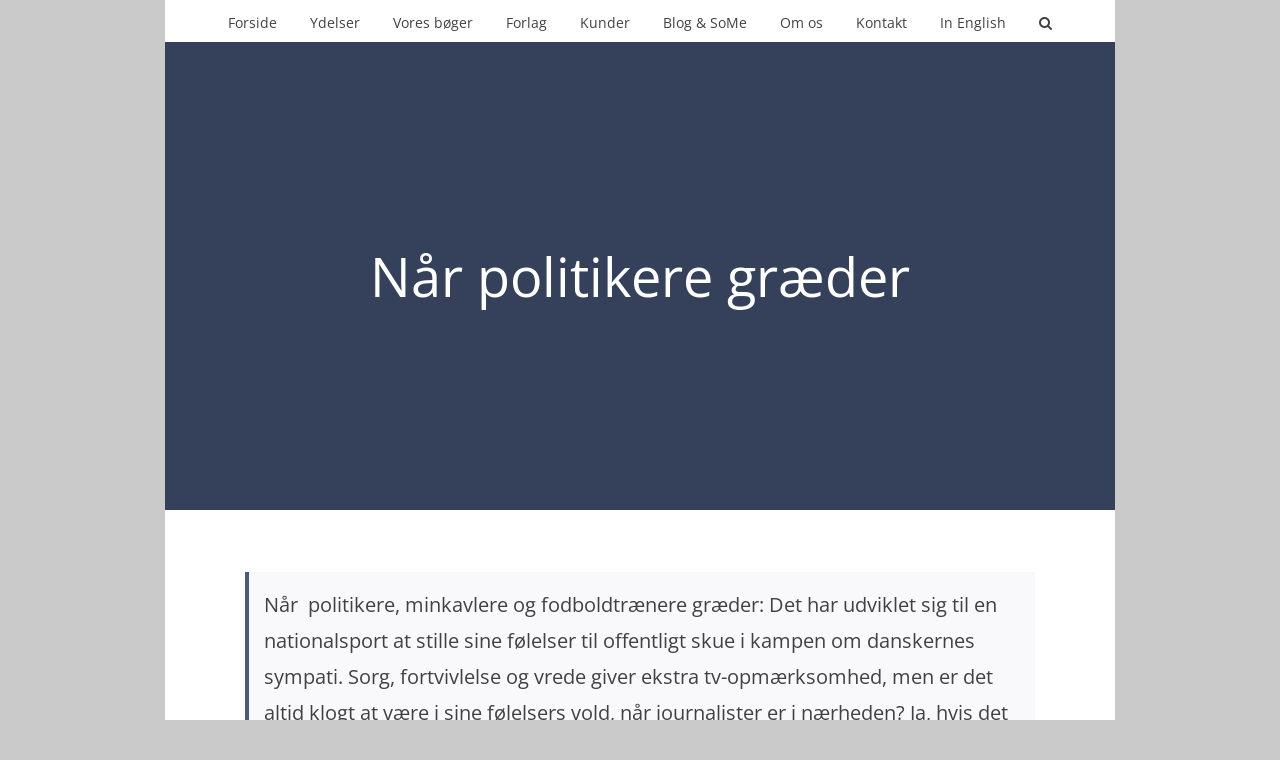

--- FILE ---
content_type: text/html; charset=UTF-8
request_url: https://hegelundmose.dk/naar-politikere-graeder/
body_size: 21428
content:
<!DOCTYPE html>
<html class="avada-html-layout-boxed avada-html-header-position-top" lang="da-DK" prefix="og: http://ogp.me/ns# fb: http://ogp.me/ns/fb#">
<head>
	<meta http-equiv="X-UA-Compatible" content="IE=edge" />
	<meta http-equiv="Content-Type" content="text/html; charset=utf-8"/>
	<meta name="viewport" content="width=device-width, initial-scale=1" />
	<meta name='robots' content='index, follow, max-image-preview:large, max-snippet:-1, max-video-preview:-1' />

	<!-- This site is optimized with the Yoast SEO plugin v26.8 - https://yoast.com/product/yoast-seo-wordpress/ -->
	<title>Når politikere græder - Hegelund &amp; Mose</title>
	<meta name="description" content="Sorg giver tv-adgang, men er det klogt? Ja, hvis man udviser empati for andre. Mette Frederiksen er del af international pandemi-trend" />
	<link rel="canonical" href="https://hegelundmose.dk/naar-politikere-graeder/" />
	<meta property="og:locale" content="da_DK" />
	<meta property="og:type" content="article" />
	<meta property="og:title" content="Når politikere græder - Hegelund &amp; Mose" />
	<meta property="og:description" content="Sorg giver tv-adgang, men er det klogt? Ja, hvis man udviser empati for andre. Mette Frederiksen er del af international pandemi-trend" />
	<meta property="og:url" content="https://hegelundmose.dk/naar-politikere-graeder/" />
	<meta property="og:site_name" content="Hegelund &amp; Mose" />
	<meta property="article:publisher" content="http://hegelund-mose-672665756094606" />
	<meta property="article:published_time" content="2020-11-30T13:41:28+00:00" />
	<meta property="article:modified_time" content="2021-01-11T08:11:18+00:00" />
	<meta name="author" content="Peter Mose" />
	<meta name="twitter:card" content="summary_large_image" />
	<meta name="twitter:creator" content="@sushegelund" />
	<meta name="twitter:site" content="@sushegelund" />
	<meta name="twitter:label1" content="Skrevet af" />
	<meta name="twitter:data1" content="Peter Mose" />
	<meta name="twitter:label2" content="Estimeret læsetid" />
	<meta name="twitter:data2" content="10 minutter" />
	<script type="application/ld+json" class="yoast-schema-graph">{"@context":"https://schema.org","@graph":[{"@type":"Article","@id":"https://hegelundmose.dk/naar-politikere-graeder/#article","isPartOf":{"@id":"https://hegelundmose.dk/naar-politikere-graeder/"},"author":{"name":"Peter Mose","@id":"https://hegelundmose.dk/#/schema/person/36dbd7e2a5390ad6563d597e19aacecd"},"headline":"Når politikere græder","datePublished":"2020-11-30T13:41:28+00:00","dateModified":"2021-01-11T08:11:18+00:00","mainEntityOfPage":{"@id":"https://hegelundmose.dk/naar-politikere-graeder/"},"wordCount":2003,"commentCount":0,"articleSection":["Bloggen"],"inLanguage":"da-DK","potentialAction":[{"@type":"CommentAction","name":"Comment","target":["https://hegelundmose.dk/naar-politikere-graeder/#respond"]}]},{"@type":"WebPage","@id":"https://hegelundmose.dk/naar-politikere-graeder/","url":"https://hegelundmose.dk/naar-politikere-graeder/","name":"Når politikere græder - Hegelund &amp; Mose","isPartOf":{"@id":"https://hegelundmose.dk/#website"},"datePublished":"2020-11-30T13:41:28+00:00","dateModified":"2021-01-11T08:11:18+00:00","author":{"@id":"https://hegelundmose.dk/#/schema/person/36dbd7e2a5390ad6563d597e19aacecd"},"description":"Sorg giver tv-adgang, men er det klogt? Ja, hvis man udviser empati for andre. Mette Frederiksen er del af international pandemi-trend","breadcrumb":{"@id":"https://hegelundmose.dk/naar-politikere-graeder/#breadcrumb"},"inLanguage":"da-DK","potentialAction":[{"@type":"ReadAction","target":["https://hegelundmose.dk/naar-politikere-graeder/"]}]},{"@type":"BreadcrumbList","@id":"https://hegelundmose.dk/naar-politikere-graeder/#breadcrumb","itemListElement":[{"@type":"ListItem","position":1,"name":"Hjem","item":"https://hegelundmose.dk/"},{"@type":"ListItem","position":2,"name":"Når politikere græder"}]},{"@type":"WebSite","@id":"https://hegelundmose.dk/#website","url":"https://hegelundmose.dk/","name":"Hegelund &amp; Mose","description":"Strategisk kommunikation","potentialAction":[{"@type":"SearchAction","target":{"@type":"EntryPoint","urlTemplate":"https://hegelundmose.dk/?s={search_term_string}"},"query-input":{"@type":"PropertyValueSpecification","valueRequired":true,"valueName":"search_term_string"}}],"inLanguage":"da-DK"},{"@type":"Person","@id":"https://hegelundmose.dk/#/schema/person/36dbd7e2a5390ad6563d597e19aacecd","name":"Peter Mose","sameAs":["https://hegelundmose.dk/","https://www.linkedin.com/in/petermose/"],"url":"https://hegelundmose.dk/author/hegelundmose/"}]}</script>
	<!-- / Yoast SEO plugin. -->


<link rel="alternate" type="application/rss+xml" title="Hegelund &amp; Mose &raquo; Feed" href="https://hegelundmose.dk/feed/" />
<link rel="alternate" type="application/rss+xml" title="Hegelund &amp; Mose &raquo;-kommentar-feed" href="https://hegelundmose.dk/comments/feed/" />
		
		
		
				<link rel="alternate" type="application/rss+xml" title="Hegelund &amp; Mose &raquo; Når politikere græder-kommentar-feed" href="https://hegelundmose.dk/naar-politikere-graeder/feed/" />
<link rel="alternate" title="oEmbed (JSON)" type="application/json+oembed" href="https://hegelundmose.dk/wp-json/oembed/1.0/embed?url=https%3A%2F%2Fhegelundmose.dk%2Fnaar-politikere-graeder%2F" />
<link rel="alternate" title="oEmbed (XML)" type="text/xml+oembed" href="https://hegelundmose.dk/wp-json/oembed/1.0/embed?url=https%3A%2F%2Fhegelundmose.dk%2Fnaar-politikere-graeder%2F&#038;format=xml" />
					<meta name="description" content="Når  politikere, minkavlere og fodboldtrænere græder: Det har udviklet sig til en nationalsport at stille sine følelser til offentligt skue i kampen om danskernes sympati. Sorg, fortvivlelse og vrede giver ekstra tv-opmærksomhed, men er det altid klogt at være i sine følelsers vold, når journalister er i nærheden? Ja, hvis det er udtryk for empati"/>
				
		<meta property="og:locale" content="da_DK"/>
		<meta property="og:type" content="article"/>
		<meta property="og:site_name" content="Hegelund &amp; Mose"/>
		<meta property="og:title" content="Når politikere græder - Hegelund &amp; Mose"/>
				<meta property="og:description" content="Når  politikere, minkavlere og fodboldtrænere græder: Det har udviklet sig til en nationalsport at stille sine følelser til offentligt skue i kampen om danskernes sympati. Sorg, fortvivlelse og vrede giver ekstra tv-opmærksomhed, men er det altid klogt at være i sine følelsers vold, når journalister er i nærheden? Ja, hvis det er udtryk for empati"/>
				<meta property="og:url" content="https://hegelundmose.dk/naar-politikere-graeder/"/>
										<meta property="article:published_time" content="2020-11-30T13:41:28+01:00"/>
							<meta property="article:modified_time" content="2021-01-11T08:11:18+01:00"/>
								<meta name="author" content="Peter Mose"/>
								<style id='wp-img-auto-sizes-contain-inline-css' type='text/css'>
img:is([sizes=auto i],[sizes^="auto," i]){contain-intrinsic-size:3000px 1500px}
/*# sourceURL=wp-img-auto-sizes-contain-inline-css */
</style>
<style id='wp-emoji-styles-inline-css' type='text/css'>

	img.wp-smiley, img.emoji {
		display: inline !important;
		border: none !important;
		box-shadow: none !important;
		height: 1em !important;
		width: 1em !important;
		margin: 0 0.07em !important;
		vertical-align: -0.1em !important;
		background: none !important;
		padding: 0 !important;
	}
/*# sourceURL=wp-emoji-styles-inline-css */
</style>
<style id='wp-block-library-inline-css' type='text/css'>
:root{--wp-block-synced-color:#7a00df;--wp-block-synced-color--rgb:122,0,223;--wp-bound-block-color:var(--wp-block-synced-color);--wp-editor-canvas-background:#ddd;--wp-admin-theme-color:#007cba;--wp-admin-theme-color--rgb:0,124,186;--wp-admin-theme-color-darker-10:#006ba1;--wp-admin-theme-color-darker-10--rgb:0,107,160.5;--wp-admin-theme-color-darker-20:#005a87;--wp-admin-theme-color-darker-20--rgb:0,90,135;--wp-admin-border-width-focus:2px}@media (min-resolution:192dpi){:root{--wp-admin-border-width-focus:1.5px}}.wp-element-button{cursor:pointer}:root .has-very-light-gray-background-color{background-color:#eee}:root .has-very-dark-gray-background-color{background-color:#313131}:root .has-very-light-gray-color{color:#eee}:root .has-very-dark-gray-color{color:#313131}:root .has-vivid-green-cyan-to-vivid-cyan-blue-gradient-background{background:linear-gradient(135deg,#00d084,#0693e3)}:root .has-purple-crush-gradient-background{background:linear-gradient(135deg,#34e2e4,#4721fb 50%,#ab1dfe)}:root .has-hazy-dawn-gradient-background{background:linear-gradient(135deg,#faaca8,#dad0ec)}:root .has-subdued-olive-gradient-background{background:linear-gradient(135deg,#fafae1,#67a671)}:root .has-atomic-cream-gradient-background{background:linear-gradient(135deg,#fdd79a,#004a59)}:root .has-nightshade-gradient-background{background:linear-gradient(135deg,#330968,#31cdcf)}:root .has-midnight-gradient-background{background:linear-gradient(135deg,#020381,#2874fc)}:root{--wp--preset--font-size--normal:16px;--wp--preset--font-size--huge:42px}.has-regular-font-size{font-size:1em}.has-larger-font-size{font-size:2.625em}.has-normal-font-size{font-size:var(--wp--preset--font-size--normal)}.has-huge-font-size{font-size:var(--wp--preset--font-size--huge)}.has-text-align-center{text-align:center}.has-text-align-left{text-align:left}.has-text-align-right{text-align:right}.has-fit-text{white-space:nowrap!important}#end-resizable-editor-section{display:none}.aligncenter{clear:both}.items-justified-left{justify-content:flex-start}.items-justified-center{justify-content:center}.items-justified-right{justify-content:flex-end}.items-justified-space-between{justify-content:space-between}.screen-reader-text{border:0;clip-path:inset(50%);height:1px;margin:-1px;overflow:hidden;padding:0;position:absolute;width:1px;word-wrap:normal!important}.screen-reader-text:focus{background-color:#ddd;clip-path:none;color:#444;display:block;font-size:1em;height:auto;left:5px;line-height:normal;padding:15px 23px 14px;text-decoration:none;top:5px;width:auto;z-index:100000}html :where(.has-border-color){border-style:solid}html :where([style*=border-top-color]){border-top-style:solid}html :where([style*=border-right-color]){border-right-style:solid}html :where([style*=border-bottom-color]){border-bottom-style:solid}html :where([style*=border-left-color]){border-left-style:solid}html :where([style*=border-width]){border-style:solid}html :where([style*=border-top-width]){border-top-style:solid}html :where([style*=border-right-width]){border-right-style:solid}html :where([style*=border-bottom-width]){border-bottom-style:solid}html :where([style*=border-left-width]){border-left-style:solid}html :where(img[class*=wp-image-]){height:auto;max-width:100%}:where(figure){margin:0 0 1em}html :where(.is-position-sticky){--wp-admin--admin-bar--position-offset:var(--wp-admin--admin-bar--height,0px)}@media screen and (max-width:600px){html :where(.is-position-sticky){--wp-admin--admin-bar--position-offset:0px}}

/*# sourceURL=wp-block-library-inline-css */
</style><style id='global-styles-inline-css' type='text/css'>
:root{--wp--preset--aspect-ratio--square: 1;--wp--preset--aspect-ratio--4-3: 4/3;--wp--preset--aspect-ratio--3-4: 3/4;--wp--preset--aspect-ratio--3-2: 3/2;--wp--preset--aspect-ratio--2-3: 2/3;--wp--preset--aspect-ratio--16-9: 16/9;--wp--preset--aspect-ratio--9-16: 9/16;--wp--preset--color--black: #000000;--wp--preset--color--cyan-bluish-gray: #abb8c3;--wp--preset--color--white: #ffffff;--wp--preset--color--pale-pink: #f78da7;--wp--preset--color--vivid-red: #cf2e2e;--wp--preset--color--luminous-vivid-orange: #ff6900;--wp--preset--color--luminous-vivid-amber: #fcb900;--wp--preset--color--light-green-cyan: #7bdcb5;--wp--preset--color--vivid-green-cyan: #00d084;--wp--preset--color--pale-cyan-blue: #8ed1fc;--wp--preset--color--vivid-cyan-blue: #0693e3;--wp--preset--color--vivid-purple: #9b51e0;--wp--preset--color--awb-color-1: rgba(255,255,255,1);--wp--preset--color--awb-color-2: rgba(249,249,251,1);--wp--preset--color--awb-color-3: rgba(226,226,226,1);--wp--preset--color--awb-color-4: rgba(202,173,167,1);--wp--preset--color--awb-color-5: rgba(76,92,118,1);--wp--preset--color--awb-color-6: rgba(65,65,65,1);--wp--preset--color--awb-color-7: rgba(53,65,91,1);--wp--preset--color--awb-color-8: rgba(33,41,52,1);--wp--preset--color--awb-color-custom-10: rgba(101,188,123,1);--wp--preset--color--awb-color-custom-11: rgba(74,78,87,1);--wp--preset--color--awb-color-custom-12: rgba(242,243,245,1);--wp--preset--color--awb-color-custom-13: rgba(29,36,45,1);--wp--preset--color--awb-color-custom-14: rgba(255,255,255,0.8);--wp--preset--color--awb-color-custom-15: rgba(38,48,62,1);--wp--preset--gradient--vivid-cyan-blue-to-vivid-purple: linear-gradient(135deg,rgb(6,147,227) 0%,rgb(155,81,224) 100%);--wp--preset--gradient--light-green-cyan-to-vivid-green-cyan: linear-gradient(135deg,rgb(122,220,180) 0%,rgb(0,208,130) 100%);--wp--preset--gradient--luminous-vivid-amber-to-luminous-vivid-orange: linear-gradient(135deg,rgb(252,185,0) 0%,rgb(255,105,0) 100%);--wp--preset--gradient--luminous-vivid-orange-to-vivid-red: linear-gradient(135deg,rgb(255,105,0) 0%,rgb(207,46,46) 100%);--wp--preset--gradient--very-light-gray-to-cyan-bluish-gray: linear-gradient(135deg,rgb(238,238,238) 0%,rgb(169,184,195) 100%);--wp--preset--gradient--cool-to-warm-spectrum: linear-gradient(135deg,rgb(74,234,220) 0%,rgb(151,120,209) 20%,rgb(207,42,186) 40%,rgb(238,44,130) 60%,rgb(251,105,98) 80%,rgb(254,248,76) 100%);--wp--preset--gradient--blush-light-purple: linear-gradient(135deg,rgb(255,206,236) 0%,rgb(152,150,240) 100%);--wp--preset--gradient--blush-bordeaux: linear-gradient(135deg,rgb(254,205,165) 0%,rgb(254,45,45) 50%,rgb(107,0,62) 100%);--wp--preset--gradient--luminous-dusk: linear-gradient(135deg,rgb(255,203,112) 0%,rgb(199,81,192) 50%,rgb(65,88,208) 100%);--wp--preset--gradient--pale-ocean: linear-gradient(135deg,rgb(255,245,203) 0%,rgb(182,227,212) 50%,rgb(51,167,181) 100%);--wp--preset--gradient--electric-grass: linear-gradient(135deg,rgb(202,248,128) 0%,rgb(113,206,126) 100%);--wp--preset--gradient--midnight: linear-gradient(135deg,rgb(2,3,129) 0%,rgb(40,116,252) 100%);--wp--preset--font-size--small: 12px;--wp--preset--font-size--medium: 20px;--wp--preset--font-size--large: 24px;--wp--preset--font-size--x-large: 42px;--wp--preset--font-size--normal: 16px;--wp--preset--font-size--xlarge: 32px;--wp--preset--font-size--huge: 48px;--wp--preset--spacing--20: 0.44rem;--wp--preset--spacing--30: 0.67rem;--wp--preset--spacing--40: 1rem;--wp--preset--spacing--50: 1.5rem;--wp--preset--spacing--60: 2.25rem;--wp--preset--spacing--70: 3.38rem;--wp--preset--spacing--80: 5.06rem;--wp--preset--shadow--natural: 6px 6px 9px rgba(0, 0, 0, 0.2);--wp--preset--shadow--deep: 12px 12px 50px rgba(0, 0, 0, 0.4);--wp--preset--shadow--sharp: 6px 6px 0px rgba(0, 0, 0, 0.2);--wp--preset--shadow--outlined: 6px 6px 0px -3px rgb(255, 255, 255), 6px 6px rgb(0, 0, 0);--wp--preset--shadow--crisp: 6px 6px 0px rgb(0, 0, 0);}:where(.is-layout-flex){gap: 0.5em;}:where(.is-layout-grid){gap: 0.5em;}body .is-layout-flex{display: flex;}.is-layout-flex{flex-wrap: wrap;align-items: center;}.is-layout-flex > :is(*, div){margin: 0;}body .is-layout-grid{display: grid;}.is-layout-grid > :is(*, div){margin: 0;}:where(.wp-block-columns.is-layout-flex){gap: 2em;}:where(.wp-block-columns.is-layout-grid){gap: 2em;}:where(.wp-block-post-template.is-layout-flex){gap: 1.25em;}:where(.wp-block-post-template.is-layout-grid){gap: 1.25em;}.has-black-color{color: var(--wp--preset--color--black) !important;}.has-cyan-bluish-gray-color{color: var(--wp--preset--color--cyan-bluish-gray) !important;}.has-white-color{color: var(--wp--preset--color--white) !important;}.has-pale-pink-color{color: var(--wp--preset--color--pale-pink) !important;}.has-vivid-red-color{color: var(--wp--preset--color--vivid-red) !important;}.has-luminous-vivid-orange-color{color: var(--wp--preset--color--luminous-vivid-orange) !important;}.has-luminous-vivid-amber-color{color: var(--wp--preset--color--luminous-vivid-amber) !important;}.has-light-green-cyan-color{color: var(--wp--preset--color--light-green-cyan) !important;}.has-vivid-green-cyan-color{color: var(--wp--preset--color--vivid-green-cyan) !important;}.has-pale-cyan-blue-color{color: var(--wp--preset--color--pale-cyan-blue) !important;}.has-vivid-cyan-blue-color{color: var(--wp--preset--color--vivid-cyan-blue) !important;}.has-vivid-purple-color{color: var(--wp--preset--color--vivid-purple) !important;}.has-black-background-color{background-color: var(--wp--preset--color--black) !important;}.has-cyan-bluish-gray-background-color{background-color: var(--wp--preset--color--cyan-bluish-gray) !important;}.has-white-background-color{background-color: var(--wp--preset--color--white) !important;}.has-pale-pink-background-color{background-color: var(--wp--preset--color--pale-pink) !important;}.has-vivid-red-background-color{background-color: var(--wp--preset--color--vivid-red) !important;}.has-luminous-vivid-orange-background-color{background-color: var(--wp--preset--color--luminous-vivid-orange) !important;}.has-luminous-vivid-amber-background-color{background-color: var(--wp--preset--color--luminous-vivid-amber) !important;}.has-light-green-cyan-background-color{background-color: var(--wp--preset--color--light-green-cyan) !important;}.has-vivid-green-cyan-background-color{background-color: var(--wp--preset--color--vivid-green-cyan) !important;}.has-pale-cyan-blue-background-color{background-color: var(--wp--preset--color--pale-cyan-blue) !important;}.has-vivid-cyan-blue-background-color{background-color: var(--wp--preset--color--vivid-cyan-blue) !important;}.has-vivid-purple-background-color{background-color: var(--wp--preset--color--vivid-purple) !important;}.has-black-border-color{border-color: var(--wp--preset--color--black) !important;}.has-cyan-bluish-gray-border-color{border-color: var(--wp--preset--color--cyan-bluish-gray) !important;}.has-white-border-color{border-color: var(--wp--preset--color--white) !important;}.has-pale-pink-border-color{border-color: var(--wp--preset--color--pale-pink) !important;}.has-vivid-red-border-color{border-color: var(--wp--preset--color--vivid-red) !important;}.has-luminous-vivid-orange-border-color{border-color: var(--wp--preset--color--luminous-vivid-orange) !important;}.has-luminous-vivid-amber-border-color{border-color: var(--wp--preset--color--luminous-vivid-amber) !important;}.has-light-green-cyan-border-color{border-color: var(--wp--preset--color--light-green-cyan) !important;}.has-vivid-green-cyan-border-color{border-color: var(--wp--preset--color--vivid-green-cyan) !important;}.has-pale-cyan-blue-border-color{border-color: var(--wp--preset--color--pale-cyan-blue) !important;}.has-vivid-cyan-blue-border-color{border-color: var(--wp--preset--color--vivid-cyan-blue) !important;}.has-vivid-purple-border-color{border-color: var(--wp--preset--color--vivid-purple) !important;}.has-vivid-cyan-blue-to-vivid-purple-gradient-background{background: var(--wp--preset--gradient--vivid-cyan-blue-to-vivid-purple) !important;}.has-light-green-cyan-to-vivid-green-cyan-gradient-background{background: var(--wp--preset--gradient--light-green-cyan-to-vivid-green-cyan) !important;}.has-luminous-vivid-amber-to-luminous-vivid-orange-gradient-background{background: var(--wp--preset--gradient--luminous-vivid-amber-to-luminous-vivid-orange) !important;}.has-luminous-vivid-orange-to-vivid-red-gradient-background{background: var(--wp--preset--gradient--luminous-vivid-orange-to-vivid-red) !important;}.has-very-light-gray-to-cyan-bluish-gray-gradient-background{background: var(--wp--preset--gradient--very-light-gray-to-cyan-bluish-gray) !important;}.has-cool-to-warm-spectrum-gradient-background{background: var(--wp--preset--gradient--cool-to-warm-spectrum) !important;}.has-blush-light-purple-gradient-background{background: var(--wp--preset--gradient--blush-light-purple) !important;}.has-blush-bordeaux-gradient-background{background: var(--wp--preset--gradient--blush-bordeaux) !important;}.has-luminous-dusk-gradient-background{background: var(--wp--preset--gradient--luminous-dusk) !important;}.has-pale-ocean-gradient-background{background: var(--wp--preset--gradient--pale-ocean) !important;}.has-electric-grass-gradient-background{background: var(--wp--preset--gradient--electric-grass) !important;}.has-midnight-gradient-background{background: var(--wp--preset--gradient--midnight) !important;}.has-small-font-size{font-size: var(--wp--preset--font-size--small) !important;}.has-medium-font-size{font-size: var(--wp--preset--font-size--medium) !important;}.has-large-font-size{font-size: var(--wp--preset--font-size--large) !important;}.has-x-large-font-size{font-size: var(--wp--preset--font-size--x-large) !important;}
/*# sourceURL=global-styles-inline-css */
</style>

<style id='classic-theme-styles-inline-css' type='text/css'>
/*! This file is auto-generated */
.wp-block-button__link{color:#fff;background-color:#32373c;border-radius:9999px;box-shadow:none;text-decoration:none;padding:calc(.667em + 2px) calc(1.333em + 2px);font-size:1.125em}.wp-block-file__button{background:#32373c;color:#fff;text-decoration:none}
/*# sourceURL=/wp-includes/css/classic-themes.min.css */
</style>
<link rel='stylesheet' id='fusion-dynamic-css-css' href='https://hegelundmose.dk/wp-content/uploads/fusion-styles/cdf3efff518fcb2d108f6eb2139cd488.min.css?ver=3.14.2' type='text/css' media='all' />
<script type="text/javascript" src="https://hegelundmose.dk/wp-includes/js/jquery/jquery.min.js?ver=3.7.1" id="jquery-core-js"></script>
<script type="text/javascript" src="https://hegelundmose.dk/wp-includes/js/jquery/jquery-migrate.min.js?ver=3.4.1" id="jquery-migrate-js"></script>
<link rel="https://api.w.org/" href="https://hegelundmose.dk/wp-json/" /><link rel="alternate" title="JSON" type="application/json" href="https://hegelundmose.dk/wp-json/wp/v2/posts/12112" /><link rel="EditURI" type="application/rsd+xml" title="RSD" href="https://hegelundmose.dk/xmlrpc.php?rsd" />
<meta name="generator" content="WordPress 6.9" />
<link rel='shortlink' href='https://hegelundmose.dk/?p=12112' />
<!-- Stream WordPress user activity plugin v4.1.1 -->
<style type="text/css" id="css-fb-visibility">@media screen and (max-width: 640px){.fusion-no-small-visibility{display:none !important;}body .sm-text-align-center{text-align:center !important;}body .sm-text-align-left{text-align:left !important;}body .sm-text-align-right{text-align:right !important;}body .sm-text-align-justify{text-align:justify !important;}body .sm-flex-align-center{justify-content:center !important;}body .sm-flex-align-flex-start{justify-content:flex-start !important;}body .sm-flex-align-flex-end{justify-content:flex-end !important;}body .sm-mx-auto{margin-left:auto !important;margin-right:auto !important;}body .sm-ml-auto{margin-left:auto !important;}body .sm-mr-auto{margin-right:auto !important;}body .fusion-absolute-position-small{position:absolute;width:100%;}.awb-sticky.awb-sticky-small{ position: sticky; top: var(--awb-sticky-offset,0); }}@media screen and (min-width: 641px) and (max-width: 1024px){.fusion-no-medium-visibility{display:none !important;}body .md-text-align-center{text-align:center !important;}body .md-text-align-left{text-align:left !important;}body .md-text-align-right{text-align:right !important;}body .md-text-align-justify{text-align:justify !important;}body .md-flex-align-center{justify-content:center !important;}body .md-flex-align-flex-start{justify-content:flex-start !important;}body .md-flex-align-flex-end{justify-content:flex-end !important;}body .md-mx-auto{margin-left:auto !important;margin-right:auto !important;}body .md-ml-auto{margin-left:auto !important;}body .md-mr-auto{margin-right:auto !important;}body .fusion-absolute-position-medium{position:absolute;width:100%;}.awb-sticky.awb-sticky-medium{ position: sticky; top: var(--awb-sticky-offset,0); }}@media screen and (min-width: 1025px){.fusion-no-large-visibility{display:none !important;}body .lg-text-align-center{text-align:center !important;}body .lg-text-align-left{text-align:left !important;}body .lg-text-align-right{text-align:right !important;}body .lg-text-align-justify{text-align:justify !important;}body .lg-flex-align-center{justify-content:center !important;}body .lg-flex-align-flex-start{justify-content:flex-start !important;}body .lg-flex-align-flex-end{justify-content:flex-end !important;}body .lg-mx-auto{margin-left:auto !important;margin-right:auto !important;}body .lg-ml-auto{margin-left:auto !important;}body .lg-mr-auto{margin-right:auto !important;}body .fusion-absolute-position-large{position:absolute;width:100%;}.awb-sticky.awb-sticky-large{ position: sticky; top: var(--awb-sticky-offset,0); }}</style>		<script type="text/javascript">
			var doc = document.documentElement;
			doc.setAttribute( 'data-useragent', navigator.userAgent );
		</script>
		
	<!--  GØR DET MULIGT AT DELE FB FEED - START -->
<div id="fb-root"></div>
<script async defer crossorigin="anonymous" src="https://connect.facebook.net/da_DK/sdk.js#xfbml=1&version=v8.0&appId=1158192820952834&autoLogAppEvents=1" nonce="STa8nJMS"></script>
<!--  SLUT --></head>

<body data-rsssl=1 class="wp-singular post-template-default single single-post postid-12112 single-format-standard wp-theme-Avada fusion-image-hovers fusion-pagination-sizing fusion-button_type-flat fusion-button_span-no fusion-button_gradient-linear avada-image-rollover-circle-yes avada-image-rollover-no fusion-body ltr fusion-sticky-header no-tablet-sticky-header no-mobile-sticky-header no-mobile-slidingbar avada-has-rev-slider-styles fusion-disable-outline fusion-sub-menu-fade mobile-logo-pos-left layout-boxed-mode avada-has-boxed-modal-shadow- layout-scroll-offset-full avada-has-zero-margin-offset-top fusion-top-header menu-text-align-center mobile-menu-design-classic fusion-show-pagination-text fusion-header-layout-v5 avada-responsive avada-footer-fx-none avada-menu-highlight-style-bar fusion-search-form-clean fusion-main-menu-search-overlay fusion-avatar-circle avada-dropdown-styles avada-blog-layout-grid avada-blog-archive-layout-timeline avada-header-shadow-no avada-menu-icon-position-left avada-has-megamenu-shadow avada-has-mobile-menu-search avada-has-main-nav-search-icon avada-has-breadcrumb-mobile-hidden avada-has-titlebar-bar_and_content avada-header-border-color-full-transparent avada-has-pagination-width_height avada-flyout-menu-direction-fade avada-ec-views-v1" data-awb-post-id="12112">
		<a class="skip-link screen-reader-text" href="#content">Skip to content</a>

	<div id="boxed-wrapper">
							
		<div id="wrapper" class="fusion-wrapper">
			<div id="home" style="position:relative;top:-1px;"></div>
							
					
			<header class="fusion-header-wrapper">
				<div class="fusion-header-v5 fusion-logo-alignment fusion-logo-left fusion-sticky-menu- fusion-sticky-logo- fusion-mobile-logo- fusion-sticky-menu-only fusion-header-menu-align-center fusion-mobile-menu-design-classic">
					<div class="fusion-header-sticky-height"></div>
<div class="fusion-sticky-header-wrapper"> <!-- start fusion sticky header wrapper -->
	<div class="fusion-header">
		<div class="fusion-row">
							<div class="fusion-logo" data-margin-top="0px" data-margin-bottom="0px" data-margin-left="0px" data-margin-right="0px">
		</div>
										
					</div>
	</div>
	<div class="fusion-secondary-main-menu">
		<div class="fusion-row">
			<nav class="fusion-main-menu" aria-label="Main Menu"><div class="fusion-overlay-search">		<form role="search" class="searchform fusion-search-form  fusion-search-form-clean" method="get" action="https://hegelundmose.dk/">
			<div class="fusion-search-form-content">

				
				<div class="fusion-search-field search-field">
					<label><span class="screen-reader-text">Søg efter:</span>
													<input type="search" value="" name="s" class="s" placeholder="Søg..." required aria-required="true" aria-label="Søg..."/>
											</label>
				</div>
				<div class="fusion-search-button search-button">
					<input type="submit" class="fusion-search-submit searchsubmit" aria-label="Søg" value="&#xf002;" />
									</div>

				
			</div>


			
		</form>
		<div class="fusion-search-spacer"></div><a href="#" role="button" aria-label="Close Search" class="fusion-close-search"></a></div><ul id="menu-top-menu" class="fusion-menu"><li  id="menu-item-11480"  class="menu-item menu-item-type-post_type menu-item-object-page menu-item-home menu-item-11480"  data-item-id="11480"><a  href="https://hegelundmose.dk/" class="fusion-bar-highlight"><span class="menu-text">Forside</span></a></li><li  id="menu-item-12072"  class="menu-item menu-item-type-custom menu-item-object-custom menu-item-has-children menu-item-12072 fusion-dropdown-menu"  data-item-id="12072"><a  href="https://hegelundmose.dk/kommunikationsbureau/" class="fusion-bar-highlight"><span class="menu-text">Ydelser</span></a><ul class="sub-menu"><li  id="menu-item-2981"  class="menu-item menu-item-type-post_type menu-item-object-page menu-item-has-children menu-item-2981 fusion-dropdown-submenu" ><a  href="https://hegelundmose.dk/indflydelse/" class="fusion-bar-highlight"><span>Indflydelse</span></a><ul class="sub-menu"><li  id="menu-item-2986"  class="menu-item menu-item-type-post_type menu-item-object-page menu-item-2986" ><a  href="https://hegelundmose.dk/lobby-workshop/" class="fusion-bar-highlight"><span>Lobby-workshop</span></a></li><li  id="menu-item-8224"  class="menu-item menu-item-type-post_type menu-item-object-page menu-item-8224" ><a  href="https://hegelundmose.dk/allianceopbygning/" class="fusion-bar-highlight"><span>Allianceopbygning</span></a></li><li  id="menu-item-2998"  class="menu-item menu-item-type-post_type menu-item-object-page menu-item-2998" ><a  href="https://hegelundmose.dk/etablering-af-dream-teams/" class="fusion-bar-highlight"><span>Etablering af dream teams</span></a></li></ul></li><li  id="menu-item-2988"  class="menu-item menu-item-type-post_type menu-item-object-page menu-item-has-children menu-item-2988 fusion-dropdown-submenu" ><a  href="https://hegelundmose.dk/kommunikation/" class="fusion-bar-highlight"><span>Kommunikation</span></a><ul class="sub-menu"><li  id="menu-item-8252"  class="menu-item menu-item-type-post_type menu-item-object-page menu-item-8252" ><a  href="https://hegelundmose.dk/kommunikationsstrategi/" class="fusion-bar-highlight"><span>Kommunikationsstrategi</span></a></li><li  id="menu-item-8253"  class="menu-item menu-item-type-post_type menu-item-object-page menu-item-8253" ><a  href="https://hegelundmose.dk/grundfortaellingen/" class="fusion-bar-highlight"><span>Grundfortællingen</span></a></li><li  id="menu-item-9743"  class="menu-item menu-item-type-post_type menu-item-object-page menu-item-9743" ><a  href="https://hegelundmose.dk/krisekommunikation/" class="fusion-bar-highlight"><span>Krisekommunikation</span></a></li><li  id="menu-item-8114"  class="menu-item menu-item-type-post_type menu-item-object-page menu-item-8114" ><a  href="https://hegelundmose.dk/medieraadgivning/" class="fusion-bar-highlight"><span>Medierådgivning</span></a></li><li  id="menu-item-8251"  class="menu-item menu-item-type-post_type menu-item-object-page menu-item-8251" ><a  href="https://hegelundmose.dk/medieworkshop/" class="fusion-bar-highlight"><span>Medieworkshop</span></a></li></ul></li><li  id="menu-item-11599"  class="menu-item menu-item-type-post_type menu-item-object-page menu-item-has-children menu-item-11599 fusion-dropdown-submenu" ><a  href="https://hegelundmose.dk/analyse/" class="fusion-bar-highlight"><span>Politisk analyse</span></a><ul class="sub-menu"><li  id="menu-item-2987"  class="menu-item menu-item-type-post_type menu-item-object-page menu-item-2987" ><a  href="https://hegelundmose.dk/interessentanalyse/" class="fusion-bar-highlight"><span>Interessentanalyse</span></a></li><li  id="menu-item-8225"  class="menu-item menu-item-type-post_type menu-item-object-page menu-item-8225" ><a  href="https://hegelundmose.dk/netvaerksanalyse/" class="fusion-bar-highlight"><span>Netværksanalyse</span></a></li></ul></li><li  id="menu-item-9767"  class="menu-item menu-item-type-post_type menu-item-object-page menu-item-has-children menu-item-9767 fusion-dropdown-submenu" ><a  href="https://hegelundmose.dk/medietraening/" class="fusion-bar-highlight"><span>Medietræning</span></a><ul class="sub-menu"><li  id="menu-item-3223"  class="menu-item menu-item-type-post_type menu-item-object-page menu-item-3223" ><a  href="https://hegelundmose.dk/faa-succes-i-nyt-lederjob/" class="fusion-bar-highlight"><span>Få succes i nyt lederjob</span></a></li><li  id="menu-item-10794"  class="menu-item menu-item-type-post_type menu-item-object-page menu-item-10794" ><a  href="https://hegelundmose.dk/gennemslagskraft-for-tillidsfolk/" class="fusion-bar-highlight"><span>Gennemslagskraft for tillidsfolk</span></a></li></ul></li><li  id="menu-item-11598"  class="menu-item menu-item-type-post_type menu-item-object-page menu-item-has-children menu-item-11598 fusion-dropdown-submenu" ><a  href="https://hegelundmose.dk/facilitering/" class="fusion-bar-highlight"><span>Facilitering</span></a><ul class="sub-menu"><li  id="menu-item-3239"  class="menu-item menu-item-type-post_type menu-item-object-page menu-item-3239" ><a  href="https://hegelundmose.dk/engagerende-events/" class="fusion-bar-highlight"><span>Engagerende events</span></a></li><li  id="menu-item-9088"  class="menu-item menu-item-type-post_type menu-item-object-page menu-item-9088" ><a  href="https://hegelundmose.dk/ordstyrer/" class="fusion-bar-highlight"><span>Ordstyrer</span></a></li><li  id="menu-item-8254"  class="menu-item menu-item-type-post_type menu-item-object-page menu-item-8254" ><a  href="https://hegelundmose.dk/folkemoedet/" class="fusion-bar-highlight"><span>Folkemødet</span></a></li></ul></li></ul></li><li  id="menu-item-9518"  class="menu-item menu-item-type-post_type menu-item-object-page menu-item-has-children menu-item-9518 fusion-dropdown-menu"  data-item-id="9518"><a  href="https://hegelundmose.dk/boger/" class="fusion-bar-highlight"><span class="menu-text">Vores bøger</span></a><ul class="sub-menu"><li  id="menu-item-13124"  class="menu-item menu-item-type-post_type menu-item-object-page menu-item-13124 fusion-dropdown-submenu" ><a  href="https://hegelundmose.dk/fra-strandliv-til-skyttegrav/" class="fusion-bar-highlight"><span>Fra strandliv til skyttegrav</span></a></li><li  id="menu-item-13120"  class="menu-item menu-item-type-post_type menu-item-object-page menu-item-13120 fusion-dropdown-submenu" ><a  href="https://hegelundmose.dk/lida/" class="fusion-bar-highlight"><span>Lida</span></a></li><li  id="menu-item-12911"  class="menu-item menu-item-type-post_type menu-item-object-page menu-item-12911 fusion-dropdown-submenu" ><a  href="https://hegelundmose.dk/livvagten-en-biografi/" class="fusion-bar-highlight"><span>Livvagten</span></a></li><li  id="menu-item-12767"  class="menu-item menu-item-type-post_type menu-item-object-page menu-item-12767 fusion-dropdown-submenu" ><a  href="https://hegelundmose.dk/paavirk-politik-paa-alle-platforme/" class="fusion-bar-highlight"><span>Påvirk politik på alle platforme</span></a></li><li  id="menu-item-12537"  class="menu-item menu-item-type-post_type menu-item-object-page menu-item-12537 fusion-dropdown-submenu" ><a  href="https://hegelundmose.dk/samfundsreformator/" class="fusion-bar-highlight"><span>Samfundsreformator</span></a></li><li  id="menu-item-11449"  class="menu-item menu-item-type-post_type menu-item-object-page menu-item-11449 fusion-dropdown-submenu" ><a  href="https://hegelundmose.dk/flyt-magten/" class="fusion-bar-highlight"><span>Flyt magten</span></a></li><li  id="menu-item-11450"  class="menu-item menu-item-type-post_type menu-item-object-page menu-item-11450 fusion-dropdown-submenu" ><a  href="https://hegelundmose.dk/lobbyistens-lommebog/" class="fusion-bar-highlight"><span>Lobbyistens Lommebog</span></a></li><li  id="menu-item-11451"  class="menu-item menu-item-type-post_type menu-item-object-page menu-item-11451 fusion-dropdown-submenu" ><a  href="https://hegelundmose.dk/handbog-for-statsministre/" class="fusion-bar-highlight"><span>Håndbog for Statsministre</span></a></li><li  id="menu-item-11453"  class="menu-item menu-item-type-post_type menu-item-object-page menu-item-11453 fusion-dropdown-submenu" ><a  href="https://hegelundmose.dk/boger/javel-hr-minister/" class="fusion-bar-highlight"><span>Javel, hr. minister</span></a></li></ul></li><li  id="menu-item-12734"  class="menu-item menu-item-type-post_type menu-item-object-page menu-item-12734"  data-item-id="12734"><a  href="https://hegelundmose.dk/forlag/" class="fusion-bar-highlight"><span class="menu-text">Forlag</span></a></li><li  id="menu-item-9515"  class="menu-item menu-item-type-post_type menu-item-object-page menu-item-9515"  data-item-id="9515"><a  href="https://hegelundmose.dk/kunder/" class="fusion-bar-highlight"><span class="menu-text">Kunder</span></a></li><li  id="menu-item-11498"  class="menu-item menu-item-type-post_type menu-item-object-page menu-item-11498"  data-item-id="11498"><a  href="https://hegelundmose.dk/blog-some/" class="fusion-bar-highlight"><span class="menu-text">Blog &#038; SoMe</span></a></li><li  id="menu-item-3083"  class="menu-item menu-item-type-post_type menu-item-object-page menu-item-has-children menu-item-3083 fusion-dropdown-menu"  data-item-id="3083"><a  href="https://hegelundmose.dk/kommunikationsbureau/" class="fusion-bar-highlight"><span class="menu-text">Om os</span></a><ul class="sub-menu"><li  id="menu-item-3017"  class="menu-item menu-item-type-post_type menu-item-object-page menu-item-3017 fusion-dropdown-submenu" ><a  href="https://hegelundmose.dk/susanne-hegelund/" class="fusion-bar-highlight"><span>Susanne Hegelund</span></a></li><li  id="menu-item-11615"  class="menu-item menu-item-type-post_type menu-item-object-page menu-item-11615 fusion-dropdown-submenu" ><a  href="https://hegelundmose.dk/peter-mose/" class="fusion-bar-highlight"><span>Peter Mose</span></a></li><li  id="menu-item-11600"  class="menu-item menu-item-type-post_type menu-item-object-page menu-item-11600 fusion-dropdown-submenu" ><a  href="https://hegelundmose.dk/bornholm/" class="fusion-bar-highlight"><span>Bornholm</span></a></li><li  id="menu-item-3109"  class="menu-item menu-item-type-post_type menu-item-object-page menu-item-3109 fusion-dropdown-submenu" ><a  href="https://hegelundmose.dk/pressedownload/" class="fusion-bar-highlight"><span>Pressedownload</span></a></li><li  id="menu-item-12740"  class="menu-item menu-item-type-post_type menu-item-object-page menu-item-12740 fusion-dropdown-submenu" ><a  href="https://hegelundmose.dk/privatlivspolitik/" class="fusion-bar-highlight"><span>Privatlivspolitik</span></a></li></ul></li><li  id="menu-item-2930"  class="menu-item menu-item-type-post_type menu-item-object-page menu-item-2930"  data-item-id="2930"><a  href="https://hegelundmose.dk/kontakt/" class="fusion-bar-highlight"><span class="menu-text">Kontakt</span></a></li><li  id="menu-item-2932"  class="menu-item menu-item-type-post_type menu-item-object-page menu-item-has-children menu-item-2932 fusion-dropdown-menu"  data-item-id="2932"><a  href="https://hegelundmose.dk/in-english/" class="fusion-bar-highlight"><span class="menu-text">In English</span></a><ul class="sub-menu"><li  id="menu-item-3101"  class="menu-item menu-item-type-post_type menu-item-object-page menu-item-3101 fusion-dropdown-submenu" ><a  href="https://hegelundmose.dk/hegelund-mose-english/" class="fusion-bar-highlight"><span>Hegelund &#038; Mose</span></a></li><li  id="menu-item-3096"  class="menu-item menu-item-type-post_type menu-item-object-page menu-item-3096 fusion-dropdown-submenu" ><a  href="https://hegelundmose.dk/about-peter/" class="fusion-bar-highlight"><span>About Peter</span></a></li><li  id="menu-item-3097"  class="menu-item menu-item-type-post_type menu-item-object-page menu-item-3097 fusion-dropdown-submenu" ><a  href="https://hegelundmose.dk/about-susanne/" class="fusion-bar-highlight"><span>About Susanne</span></a></li></ul></li><li class="fusion-custom-menu-item fusion-main-menu-search fusion-search-overlay"><a class="fusion-main-menu-icon fusion-bar-highlight" href="#" aria-label="Søg" data-title="Søg" title="Søg" role="button" aria-expanded="false"></a></li></ul></nav>
<nav class="fusion-mobile-nav-holder fusion-mobile-menu-text-align-left fusion-mobile-menu-indicator-hide" aria-label="Main Menu Mobile"></nav>

			
<div class="fusion-clearfix"></div>
<div class="fusion-mobile-menu-search">
			<form role="search" class="searchform fusion-search-form  fusion-search-form-clean" method="get" action="https://hegelundmose.dk/">
			<div class="fusion-search-form-content">

				
				<div class="fusion-search-field search-field">
					<label><span class="screen-reader-text">Søg efter:</span>
													<input type="search" value="" name="s" class="s" placeholder="Søg..." required aria-required="true" aria-label="Søg..."/>
											</label>
				</div>
				<div class="fusion-search-button search-button">
					<input type="submit" class="fusion-search-submit searchsubmit" aria-label="Søg" value="&#xf002;" />
									</div>

				
			</div>


			
		</form>
		</div>
		</div>
	</div>
</div> <!-- end fusion sticky header wrapper -->
				</div>
				<div class="fusion-clearfix"></div>
			</header>
								
							<div id="sliders-container" class="fusion-slider-visibility">
					</div>
				
					
							
			<section class="avada-page-titlebar-wrapper" aria-labelledby="awb-ptb-heading">
	<div class="fusion-page-title-bar fusion-page-title-bar-breadcrumbs fusion-page-title-bar-center">
		<div class="fusion-page-title-row">
			<div class="fusion-page-title-wrapper">
				<div class="fusion-page-title-captions">

																							<h1 id="awb-ptb-heading" class="entry-title">Når politikere græder</h1>

											
																
				</div>

				
			</div>
		</div>
	</div>
</section>

						<main id="main" class="clearfix ">
				<div class="fusion-row" style="">

<section id="content" style="width: 100%;">
	
					<article id="post-12112" class="post post-12112 type-post status-publish format-standard hentry category-blog">
										<span class="entry-title" style="display: none;">Når politikere græder</span>
			
				
						<div class="post-content">
				<div class="fusion-fullwidth fullwidth-box fusion-builder-row-1 fusion-flex-container nonhundred-percent-fullwidth non-hundred-percent-height-scrolling" style="--awb-border-radius-top-left:0px;--awb-border-radius-top-right:0px;--awb-border-radius-bottom-right:0px;--awb-border-radius-bottom-left:0px;--awb-flex-wrap:wrap;" ><div class="fusion-builder-row fusion-row fusion-flex-align-items-flex-start fusion-flex-content-wrap" style="max-width:988px;margin-left: calc(-4% / 2 );margin-right: calc(-4% / 2 );"><div class="fusion-layout-column fusion_builder_column fusion-builder-column-0 fusion_builder_column_1_1 1_1 fusion-flex-column" style="--awb-bg-size:cover;--awb-width-large:100%;--awb-margin-top-large:0px;--awb-spacing-right-large:1.92%;--awb-margin-bottom-large:0px;--awb-spacing-left-large:1.92%;--awb-width-medium:100%;--awb-spacing-right-medium:1.92%;--awb-spacing-left-medium:1.92%;--awb-width-small:100%;--awb-spacing-right-small:1.92%;--awb-spacing-left-small:1.92%;"><div class="fusion-column-wrapper fusion-flex-justify-content-flex-start fusion-content-layout-column"><div class="fusion-text fusion-text-1"><blockquote>
<p>Når  politikere, minkavlere og fodboldtrænere græder: Det har udviklet sig til en nationalsport at stille sine følelser til offentligt skue i kampen om danskernes sympati. Sorg, fortvivlelse og vrede giver ekstra tv-opmærksomhed, men er det altid klogt at være i sine følelsers vold, når journalister er i nærheden? Ja, hvis det er udtryk for empati for andre og ikke bare egen forsmåethed og svaghed. Mette Frederiksen kobler sig på international pandemi-tendens blandt topledere: at udtrykke omsorg for sine vælgere, ansatte og dem med coronaen helt inde på livet</p>
</blockquote>
<p>Sjældent har danske medier været så spækfyldt med hulkende og hikstende voksne. Først afliver mandlige minkavlere grædende deres industri-dyr og leverer måske årets pressefoto til Berlingske. Så rydder en fyret FCK-træner med grådkvalt stemme sendefladen på TV-3 og fyrer i to timer et usædvanligt følelsesladet angreb af på den bestyrelse, der har sat ham på porten. Derefter trumfer landets statsminister de voksne mænds sorg, da hun med våde øjne og rystende stemme over for et stort presseopbud afrunder en corona-charmetur i det jyske.</p>
<div class="video-shortcode"><iframe title="Politicians who cried in public" width="950" height="534" src="https://www.youtube.com/embed/eENVZm73wC0?feature=oembed" frameborder="0" allow="accelerometer; autoplay; clipboard-write; encrypted-media; gyroscope; picture-in-picture" allowfullscreen></iframe></div>
<h2>Love storm og shit storm</h2>
<p>Nogle fremhæver autenciteten og ægtheden – ikke mindst de, der i forvejen sympatiserer med hovedpersonerne. Andre ser det som iscenesat spin, kalder det krodilletårer og beklikker motiverne.</p>
<p>Hvor det afdøde fodboldikon Diego Maradona – ham med Guds Hånd – har forenet Argentinas millionbefolkning i flere dages officiel landesorg, deler den hjemlige tåreregn fortsat danskerne i to lejre. De sociale medier oversvømmes både med lovestorm-erklæringer og digitale hjerter og spruttende shitstorm-angreb, der holder minkavlere, norske Ståle Solbakken og ikke mindst Mette Frederiksen ud i strakt arm.</p>
<p>Eksempelvis ser det corona-skrantende kulturliv med slet skjult misundelse på den sympati, minkavlerne har fået ved at udstille deres gråd, hvis man skal tro en museumsinspektør, der i et <a href="https://www.berlingske.dk/aok/kulturverdenen-kan-laere-meget-af-graedende-minkavlere">debatindlæg i Berlingske</a> skriver, at ikke mindst hendes del af samfundslivet kan lære meget af minkbranchens ”spinarbejde”.</p>
<h2>Grædende teenagere sat i scene?</h2>
<p><strong>”</strong>Vi burde have fundet nogle af de mange, som længes efter kulturoplevelser. Måske fotograferet et par grædende teenagere, som havde set frem til Roskilde Festival, lavet videoer af pensionister, som er blevet mere ensomme, fordi de ikke kan deltage i deres bogklub på det lokale bibliotek, eller parret frustrerede børnefamilier, der har savnet at kunne gå i børneteater med deres unger, med nyhedsjournalister, der kunne spørge til, hvordan det føles, når weekenden ikke længere kan fyldes med fælles kulturoplevelser”, skriver Jane Sandberg, direktør for Enigma-museet i København, og folder sin pointe endnu mere ud:</p>
<p>”Havde vi trukket den slags spundet kommunikation frem fra kulturens verden, kunne vi måske have haft held til at få befolkningens og politikernes udelte opmærksomhed”.</p>
<h2>Kulturlivets strategi modsat minkavlernes</h2>
<p>Ifølge Sandberg har kulturlivets strategi været lige modsat minkavlernes: Hvor farmerne angiveligt har offergjort sig, har kulturen – hævder hun – forsøgt at arbejde løsningsorienteret under coronaens skygge: digitale koncerter, udendørs arrangementer, hjemmeskoletilbud til børn og forældre. Måske den strategi har slået fejl?</p>
<p>Dermed anslår hun et dilemma, som mangen en lobbyist står over for: På den ene side efterspørger såvel medier som politikere menneskeskæbner, der er kommet i klemme i systemet. På den anden side bygger en interessevaretager politisk kapital op ved at stramme ballerne, tage arbejdstøjet på og levere omstillingsparate løsninger i stedet for at hulke sig til indflydelse.</p>
<h2>Larmelobbyisme er tidens trend</h2>
<p>Sandheden er måske, at den politiske corona-undtagelsestilstand reelt har suspenderet sidstnævnte påvirkningsregel, hvor man gør sin indflydelse diskret gældende i kulisserne: Lige nu virker larmelobbyisme tilsyneladende bedst; branche efter branche kæmper med stor patos om finansministeren og erhvervsministerens gunst: Er der fri hjælpepakke-bar for de mest højtråbende i lobbyland 2020? Dansk Erhvervs Brian Mikkelsen og hotel- og restaurationsbranchens forening, Horesta, har haft let spil i de bedste sendeflader.</p>
<p>Det er en hårfin balance: Danskernes sympati tørrer ud, hvis kommunikationen virker for grådlabil og ligner krævementalitet. Irritationen risikerer at brede sig helt ind på Christiansborg, hvis vælgerne begynder at tænke: <em>Get a life</em>.</p>
<p>Den klippekant er minkavlerne næppe faldet ud over med deres gråd for åben skærm; deres fortvivlelse opleves af de fleste som ægte; som afmagt, man kan identificere sig med i en stadig mere individualiseret verden, hvor der er så få fælles, følelsesmæssige holdepunkter af national storhed.</p>
<h2>Ståle forbryder sig mod erhvervslivets taber-kodeks</h2>
<p>Samme klippekant er exit-ramte Ståle Solbakken til gengæld på vej ud over – med sit grådkvalte angreb på FCKs bestyrelse. Slig dårlig-taber-kommunikation ville være uhørt i erhvervslivet, hvad Børsens Niels Lunde gør opmærksom på.</p>
<p>Han ridser pixi-bogen op for fyrede topchefer:</p>
<ul>
<li>Skæld aldrig ud (din næste arbejdsgiver tjekker, hvordan du reagerer under følelsespres)</li>
<li>Smil – uanset, hvordan humøret er (dit netværk foretrækker at møde et menneske med overskud, frem for en, der er vred og hænger fast i sin fortid).</li>
<li>Tal din markedsværdi op (Når du får tilbud om at udtale dig i et interview, hvor du kan få masser af taletid, uanset hvad du siger, så fortæl, at du er på vej videre).</li>
</ul>
<p>Godt nok er fodboldens verden væsensforskellig fra erhvervslivet, men det havde måske været smartere af den iltre nordmand at anlægge en anden taktik end det offentlige, forsmåede angreb med bævrende stemme. Han kunne diskret i kulissen have bearbejdet sportskommentatorerne med baggrundsinfo og herefter ladet medierne selv føre spin-kniven over for bestyrelsen.</p>
<div class="video-shortcode"><iframe title="There IS crying in politics" width="950" height="534" src="https://www.youtube.com/embed/YioUbtbtOsk?feature=oembed" frameborder="0" allow="accelerometer; autoplay; clipboard-write; encrypted-media; gyroscope; picture-in-picture" allowfullscreen></iframe></div>
<h2>Mette har let til tårer</h2>
<p>Mette Frederiksens gråd-famlende interview foran minkfarmen med de aflivede dyr? Rent spin, raser blå blok og beklikker hendes motiver – formentlig velvidende, at statsminister-empati kan have et stort publikum. Den ægte vare, mener andre; deriblandt dem, der har fulgt statsministerens karrieremæssige opstigen gennem årene: Hun tudbrølede og måtte trøstes, da Mogens Lykketoft holdt sin store, velturnerede afskedstale og trak sig som formand på selve valgnatten i 2005: Ikke noget med som en anden Trump at trække pinen ud.</p>
<p>Der behøver ikke være nogen modsætning mellem på den ene side at udvise sympati og på den anden at holde fast i sin hårde og konsekvente ledelsesbeslutning, selvom den gør ondt på – i det her tilfælde – minkavlerne. Faktisk er det lige til ledelses-lærebøgerne at mestre begge dele – empati og fasthed.</p>
<p>På den front er Mette Frederiksen en helt anden ledertype end Margrethe Vestager, der foran den samlede danske presse på De Radikales sommergruppemøde i 2012 – arrogant, mente kritikere – bemærkede ”Sådan er det jo” om de tusindvis af danskere, der snart ville miste deres dagpenge.</p>
<p>Meget havde måske set anderledes ud i dansk politik, hvis Vestager havde formået at lægge ansigtet i rette, sørgmodige folder dengang i 2012 og ”følt” med dagpengemodtagerne. Hun var ganske vist autentisk, som vi efterlyser det på vores kurser i personlig gennemslagskraft. Akkurat som Mette Frederiksen var det, da hun fældede en tåre foran minkfarmen.</p>
<p>Men selv folket vil gerne narres – og have en lille radikal tåre med.</p>
<h2>Selv the Iron Ladys tårer blev kritiseret</h2>
<p>Engang kunne tårer sågar sætte en kleenex-stopper for en hel politisk karriere, især hvis snøftene blev oplevet som udtryk for svaghed, rådvildhed og værre: tab af kontrol. Nu er tårer blevet en del af kampagne-våbenarsenalet, skriver britiske The Guardian i et essay under overskriften <a href="https://www.theguardian.com/us-news/2016/jan/09/the-crying-game-obama-tears-politicians"><em>”The crying game: how political tears became routine</em>”</a>.</p>
<p>Da Ed Muskie, favorit til i 1972 at blive demokratisk præsidentkandidat, brød ud i gråd, mens han forsøgte at beskytte sig selv og sin familie mod hårde medie-angreb, kollapsede opbakningen til ham. Selv Margaret Thatcher måtte i 1978 se sig beskyldt for slaphed, da hun indrømmede, at hun sommetider græd efter en hård dag i Downing Street 10.</p>
<p>Men – skriver the Guardian – lederen bliver først for alvor ramponeret på sit brand, hvis vedkommende i forvejen opfattes som svag og ubeslutsom, hvad the Iron Lady ingenlunde var.</p>
<p>I White House satte Barack Obama foreløbig præsidentrekord ved at fælde tårer ved mindst fem forskellige lejligheder. Ligesom med blå bloks bekliknings-kampagne mod Mette Frederiksen gjorde præsidentens modstandere et stort nummer ud af at kalde det fuptårer – velvidende at ægte empati kan flytte i hvert fald nogle vælgere. Modstandere hævdede, at Obama brugte særlige øjendråber til at fremprovokere tårerne, og at han da vist var en glimrende skuespiller.</p>
<h2>Amerikansk tåre-boom</h2>
<p>Imidlertid har lederes tåre-boom nået nye højder under corona-pandemien. The New York Times skriver under overskriften <em>”<a href="https://www.nytimes.com/2020/05/03/us/politics/crying-politicians-leadership.html">Leaders are Crying om the Job. Maybe That’s a Good Thing”,</a> </em>at gamle spilleregler om at undgå for mange forræderiske følelser er under opbrud. Det gælder ikke blot for politikere, men også erhvervsfolk og sågar nyheds-værter på tv-stationerne, skriver den amerikanske avis.</p>
<p>Eric Garcetti, demokratisk borgmester i Los Angeles, måtte tørre sine modige tårer bort, da han gennemgik, hvor voldsomt et angreb Covid-19 har sat ind over for indbyggerne i hans by, og Andrew M. Cuomo, demokratisk New York-guvernør og et af Donald Trumps politiske hadeobjekter, har mere end én gang grædt under sine daglige corona-briefinger.</p>
<p>Så langt er topbossen for Marriott, en af de multistore hotelkæder, ikke gået. Men i en – også blandt kommunikationseksperter – rost <a href="https://www.inc.com/jason-aten/marriotts-ceo-shared-a-video-with-his-team-its-a-powerful-lesson-in-leading-during-a-crisis.html">video-Twittertale til sine hårdt ramte ansatte</a>, udviser CEOen med det danskklingende navn Arne Sorenson præcis den stamina og empati, der hører sig til i en alvorlig krisesituation for både landet og virksomheden: Vær ærlig, åben og klar i mælet.</p>
<p>Hvordan den amerikanske præsident har det med tårer? ”Når jeg ser en mand græde, opfatter jeg det som svaghed”, sagde Donald Trump i 2015 til People Magazine. ”Sidste gang, jeg selv græd, var, da jeg var barn”.</p>
<h2>Tudeglade krisenørder kan med fordel også muntre sig med at studere</h2>
<ul>
<li><a href="https://books.google.dk/books?id=2vedCwAAQBAJ&amp;pg=PA181&amp;lpg=PA181&amp;dq=crying+politician&amp;source=bl&amp;ots=Y_e7Ux6Ryy&amp;sig=ACfU3U1pIoEEoH9XTiYgPhJm48a3T5Slmw&amp;hl=en&amp;sa=X&amp;ved=2ahUKEwjsqcnI8qLtAhWLsaQKHdBoAx4Q6AEwEnoECAcQAg#v=onepage&amp;q=crying%20politician&amp;f=false"><strong><em>Political Communication in Times of Crisis</em></strong></a></li>
<li><em><a href="https://www.bbc.com/news/world-us-canada-11683192"><strong>Can you trust a leader who cries?</strong></a></em></li>
<li><em><a href="https://edition.cnn.com/2019/08/12/politics/andrew-yang-crying-2020-gun-violence-forum/index.html"><strong>The case for crying in politics</strong></a></em></li>
<li><em><a href="https://www.prospectmagazine.co.uk/arts-and-books/the-art-of-political-weeping-question-time-michelle-dorrell-tax-credits"><strong>The power of political tears</strong></a></em></li>
</ul>
</div></div></div></div></div>
							</div>

												<span class="vcard rich-snippet-hidden"><span class="fn"><a href="https://hegelundmose.dk/author/hegelundmose/" title="Indlæg af Peter Mose" rel="author">Peter Mose</a></span></span><span class="updated rich-snippet-hidden">2021-01-11T09:11:18+01:00</span>													<div class="fusion-sharing-box fusion-theme-sharing-box fusion-single-sharing-box">
		<h4>Del dette indlæg</h4>
		<div class="fusion-social-networks"><div class="fusion-social-networks-wrapper"><a  class="fusion-social-network-icon fusion-tooltip fusion-facebook awb-icon-facebook" style="color:var(--sharing_social_links_icon_color);" data-placement="top" data-title="Facebook" data-toggle="tooltip" title="Facebook" href="https://www.facebook.com/sharer.php?u=https%3A%2F%2Fhegelundmose.dk%2Fnaar-politikere-graeder%2F&amp;t=N%C3%A5r%20politikere%20gr%C3%A6der" target="_blank" rel="noreferrer"><span class="screen-reader-text">Facebook</span></a><a  class="fusion-social-network-icon fusion-tooltip fusion-twitter awb-icon-twitter" style="color:var(--sharing_social_links_icon_color);" data-placement="top" data-title="X" data-toggle="tooltip" title="X" href="https://x.com/intent/post?url=https%3A%2F%2Fhegelundmose.dk%2Fnaar-politikere-graeder%2F&amp;text=N%C3%A5r%20politikere%20gr%C3%A6der" target="_blank" rel="noopener noreferrer"><span class="screen-reader-text">X</span></a><a  class="fusion-social-network-icon fusion-tooltip fusion-linkedin awb-icon-linkedin" style="color:var(--sharing_social_links_icon_color);" data-placement="top" data-title="LinkedIn" data-toggle="tooltip" title="LinkedIn" href="https://www.linkedin.com/shareArticle?mini=true&amp;url=https%3A%2F%2Fhegelundmose.dk%2Fnaar-politikere-graeder%2F&amp;title=N%C3%A5r%20politikere%20gr%C3%A6der&amp;summary=N%C3%A5r%C2%A0%20politikere%2C%20minkavlere%20og%20fodboldtr%C3%A6nere%20gr%C3%A6der%3A%20Det%20har%20udviklet%20sig%20til%20en%20nationalsport%20at%20stille%20sine%20f%C3%B8lelser%20til%20offentligt%20skue%20i%20kampen%20om%20danskernes%20sympati.%20Sorg%2C%20fortvivlelse%20og%20vrede%20giver%20ekstra%20tv-opm%C3%A6rksomhed%2C%20men%20er%20det%20altid%20klogt%20at%20" target="_blank" rel="noopener noreferrer"><span class="screen-reader-text">LinkedIn</span></a><a  class="fusion-social-network-icon fusion-tooltip fusion-mail awb-icon-mail fusion-last-social-icon" style="color:var(--sharing_social_links_icon_color);" data-placement="top" data-title="E-mail" data-toggle="tooltip" title="E-mail" href="mailto:?body=https://hegelundmose.dk/naar-politikere-graeder/&amp;subject=N%C3%A5r%20politikere%20gr%C3%A6der" target="_self" rel="noopener noreferrer"><span class="screen-reader-text">E-mail</span></a><div class="fusion-clearfix"></div></div></div>	</div>
														<section class="about-author">
																					<div class="fusion-title fusion-title-size-three sep-none fusion-sep-none" style="margin-top:10px;margin-bottom:15px;">
				<h3 class="title-heading-left" style="margin:0;">
					Om forfatteren: 						<a href="https://hegelundmose.dk/author/hegelundmose/" title="Indlæg af Peter Mose" rel="author">Peter Mose</a>																</h3>
			</div>
									<div class="about-author-container">
							<div class="avatar">
															</div>
							<div class="description">
															</div>
						</div>
					</section>
								
																	</article>
	</section>
						
					</div>  <!-- fusion-row -->
				</main>  <!-- #main -->
				
				
								
					
		<div class="fusion-footer">
					
	<footer class="fusion-footer-widget-area fusion-widget-area">
		<div class="fusion-row">
			<div class="fusion-columns fusion-columns-3 fusion-widget-area">
				
																									<div class="fusion-column col-lg-4 col-md-4 col-sm-4">
							<section id="text-3" class="fusion-footer-widget-column widget widget_text" style="border-style: solid;border-color:transparent;border-width:0px;"><h4 class="widget-title">Partnere</h4>			<div class="textwidget"><p>Susanne Hegelund<br />
<a class="hvid-underline" href="tel:+4540326816">+45 4032 6816</a><br />
<a class="hvid-underline" href="mailto:hegelund@hegelundmose.dk">hegelund@hegelundmose.dk</a></p>
<p>Peter Mose<br />
<a class="hvid-underline" href="tel:+4551224614">+45 5122 4614</a><br />
<a class="hvid-underline" href="mailto:mose@hegelundmose.dk">mose@hegelundmose.dk</a></p>
</div>
		<div style="clear:both;"></div></section>																					</div>
																										<div class="fusion-column col-lg-4 col-md-4 col-sm-4">
							<section id="text-4" class="fusion-footer-widget-column widget widget_text" style="border-style: solid;border-color:transparent;border-width:0px;"><h4 class="widget-title">Du finder os her</h4>			<div class="textwidget"><p><strong>Frederiksberg</strong><br />
Kochsvej 8, 3 tv, 1812 Frederiksberg C</p>
<p><strong>Bornholm</strong><br />
Sandlinien 18, 3770 Allinge</p>
<p><a class="hvid-underline" href="mailto:info@hegelundmose.dk">info@hegelundmose.dk</a></p>
</div>
		<div style="clear:both;"></div></section>																					</div>
																										<div class="fusion-column fusion-column-last col-lg-4 col-md-4 col-sm-4">
							<section id="media_image-3" class="fusion-footer-widget-column widget widget_media_image" style="border-style: solid;border-color:transparent;border-width:0px;"><h4 class="widget-title">Abonnér på nyhedsbrev</h4><a href="http://hegelundmose.us7.list-manage2.com/subscribe/post?u=3a19831a500344f3ad12da05b&#038;id=acf21eff49" target="_blank"><img width="150" height="218" src="https://hegelundmose.dk/wp-content/uploads/nyhedsb-e1603097451754-200x291.jpg" class="image wp-image-5804  attachment-150x218 size-150x218" alt="nyhedsbrev Hegelund&amp;Mose" style="max-width: 100%; height: auto;" title="Abonnér på nyhedsbrev" decoding="async" srcset="https://hegelundmose.dk/wp-content/uploads/nyhedsb-e1603097451754-200x291.jpg 200w, https://hegelundmose.dk/wp-content/uploads/nyhedsb-e1603097451754-202x295.jpg 202w, https://hegelundmose.dk/wp-content/uploads/nyhedsb-e1603097451754.jpg 295w" sizes="(max-width: 150px) 100vw, 150px" /></a><div style="clear:both;"></div></section>																					</div>
																																				
				<div class="fusion-clearfix"></div>
			</div> <!-- fusion-columns -->
		</div> <!-- fusion-row -->
	</footer> <!-- fusion-footer-widget-area -->

		</div> <!-- fusion-footer -->

		
																</div> <!-- wrapper -->
		</div> <!-- #boxed-wrapper -->
					
							<div class="fusion-boxed-shadow"></div>
							<a class="fusion-one-page-text-link fusion-page-load-link" tabindex="-1" href="#" aria-hidden="true">Page load link</a>

		<div class="avada-footer-scripts">
			<script type="text/javascript">var fusionNavIsCollapsed=function(e){var t,n;window.innerWidth<=e.getAttribute("data-breakpoint")?(e.classList.add("collapse-enabled"),e.classList.remove("awb-menu_desktop"),e.classList.contains("expanded")||window.dispatchEvent(new CustomEvent("fusion-mobile-menu-collapsed",{detail:{nav:e}})),(n=e.querySelectorAll(".menu-item-has-children.expanded")).length&&n.forEach(function(e){e.querySelector(".awb-menu__open-nav-submenu_mobile").setAttribute("aria-expanded","false")})):(null!==e.querySelector(".menu-item-has-children.expanded .awb-menu__open-nav-submenu_click")&&e.querySelector(".menu-item-has-children.expanded .awb-menu__open-nav-submenu_click").click(),e.classList.remove("collapse-enabled"),e.classList.add("awb-menu_desktop"),null!==e.querySelector(".awb-menu__main-ul")&&e.querySelector(".awb-menu__main-ul").removeAttribute("style")),e.classList.add("no-wrapper-transition"),clearTimeout(t),t=setTimeout(()=>{e.classList.remove("no-wrapper-transition")},400),e.classList.remove("loading")},fusionRunNavIsCollapsed=function(){var e,t=document.querySelectorAll(".awb-menu");for(e=0;e<t.length;e++)fusionNavIsCollapsed(t[e])};function avadaGetScrollBarWidth(){var e,t,n,l=document.createElement("p");return l.style.width="100%",l.style.height="200px",(e=document.createElement("div")).style.position="absolute",e.style.top="0px",e.style.left="0px",e.style.visibility="hidden",e.style.width="200px",e.style.height="150px",e.style.overflow="hidden",e.appendChild(l),document.body.appendChild(e),t=l.offsetWidth,e.style.overflow="scroll",t==(n=l.offsetWidth)&&(n=e.clientWidth),document.body.removeChild(e),jQuery("html").hasClass("awb-scroll")&&10<t-n?10:t-n}fusionRunNavIsCollapsed(),window.addEventListener("fusion-resize-horizontal",fusionRunNavIsCollapsed);</script><script type="speculationrules">
{"prefetch":[{"source":"document","where":{"and":[{"href_matches":"/*"},{"not":{"href_matches":["/wp-*.php","/wp-admin/*","/wp-content/uploads/*","/wp-content/*","/wp-content/plugins/*","/wp-content/themes/Avada/*","/*\\?(.+)"]}},{"not":{"selector_matches":"a[rel~=\"nofollow\"]"}},{"not":{"selector_matches":".no-prefetch, .no-prefetch a"}}]},"eagerness":"conservative"}]}
</script>
<script type="text/javascript" src="https://hegelundmose.dk/wp-content/themes/Avada/includes/lib/assets/min/js/library/cssua.js?ver=2.1.28" id="cssua-js"></script>
<script type="text/javascript" id="fusion-animations-js-extra">
/* <![CDATA[ */
var fusionAnimationsVars = {"status_css_animations":"desktop"};
//# sourceURL=fusion-animations-js-extra
/* ]]> */
</script>
<script type="text/javascript" src="https://hegelundmose.dk/wp-content/plugins/fusion-builder/assets/js/min/general/fusion-animations.js?ver=3.14.2" id="fusion-animations-js"></script>
<script type="text/javascript" src="https://hegelundmose.dk/wp-content/themes/Avada/includes/lib/assets/min/js/general/awb-tabs-widget.js?ver=3.14.2" id="awb-tabs-widget-js"></script>
<script type="text/javascript" src="https://hegelundmose.dk/wp-content/themes/Avada/includes/lib/assets/min/js/general/awb-vertical-menu-widget.js?ver=3.14.2" id="awb-vertical-menu-widget-js"></script>
<script type="text/javascript" src="https://hegelundmose.dk/wp-content/themes/Avada/includes/lib/assets/min/js/library/modernizr.js?ver=3.3.1" id="modernizr-js"></script>
<script type="text/javascript" id="fusion-js-extra">
/* <![CDATA[ */
var fusionJSVars = {"visibility_small":"640","visibility_medium":"1024"};
//# sourceURL=fusion-js-extra
/* ]]> */
</script>
<script type="text/javascript" src="https://hegelundmose.dk/wp-content/themes/Avada/includes/lib/assets/min/js/general/fusion.js?ver=3.14.2" id="fusion-js"></script>
<script type="text/javascript" src="https://hegelundmose.dk/wp-content/themes/Avada/includes/lib/assets/min/js/library/swiper.js?ver=11.2.5" id="swiper-js"></script>
<script type="text/javascript" src="https://hegelundmose.dk/wp-content/themes/Avada/includes/lib/assets/min/js/library/bootstrap.transition.js?ver=3.3.6" id="bootstrap-transition-js"></script>
<script type="text/javascript" src="https://hegelundmose.dk/wp-content/themes/Avada/includes/lib/assets/min/js/library/bootstrap.tooltip.js?ver=3.3.5" id="bootstrap-tooltip-js"></script>
<script type="text/javascript" src="https://hegelundmose.dk/wp-content/themes/Avada/includes/lib/assets/min/js/library/jquery.requestAnimationFrame.js?ver=1" id="jquery-request-animation-frame-js"></script>
<script type="text/javascript" src="https://hegelundmose.dk/wp-content/themes/Avada/includes/lib/assets/min/js/library/jquery.easing.js?ver=1.3" id="jquery-easing-js"></script>
<script type="text/javascript" src="https://hegelundmose.dk/wp-content/themes/Avada/includes/lib/assets/min/js/library/jquery.fitvids.js?ver=1.1" id="jquery-fitvids-js"></script>
<script type="text/javascript" src="https://hegelundmose.dk/wp-content/themes/Avada/includes/lib/assets/min/js/library/jquery.flexslider.js?ver=2.7.2" id="jquery-flexslider-js"></script>
<script type="text/javascript" id="jquery-lightbox-js-extra">
/* <![CDATA[ */
var fusionLightboxVideoVars = {"lightbox_video_width":"1280","lightbox_video_height":"720"};
//# sourceURL=jquery-lightbox-js-extra
/* ]]> */
</script>
<script type="text/javascript" src="https://hegelundmose.dk/wp-content/themes/Avada/includes/lib/assets/min/js/library/jquery.ilightbox.js?ver=2.2.3" id="jquery-lightbox-js"></script>
<script type="text/javascript" src="https://hegelundmose.dk/wp-content/themes/Avada/includes/lib/assets/min/js/library/jquery.mousewheel.js?ver=3.0.6" id="jquery-mousewheel-js"></script>
<script type="text/javascript" src="https://hegelundmose.dk/wp-content/themes/Avada/includes/lib/assets/min/js/library/jquery.fade.js?ver=1" id="jquery-fade-js"></script>
<script type="text/javascript" src="https://hegelundmose.dk/wp-content/themes/Avada/includes/lib/assets/min/js/library/fusion-parallax.js?ver=1" id="fusion-parallax-js"></script>
<script type="text/javascript" id="fusion-video-general-js-extra">
/* <![CDATA[ */
var fusionVideoGeneralVars = {"status_vimeo":"1","status_yt":"1"};
//# sourceURL=fusion-video-general-js-extra
/* ]]> */
</script>
<script type="text/javascript" src="https://hegelundmose.dk/wp-content/themes/Avada/includes/lib/assets/min/js/library/fusion-video-general.js?ver=1" id="fusion-video-general-js"></script>
<script type="text/javascript" id="fusion-video-bg-js-extra">
/* <![CDATA[ */
var fusionVideoBgVars = {"status_vimeo":"1","status_yt":"1"};
//# sourceURL=fusion-video-bg-js-extra
/* ]]> */
</script>
<script type="text/javascript" src="https://hegelundmose.dk/wp-content/themes/Avada/includes/lib/assets/min/js/library/fusion-video-bg.js?ver=1" id="fusion-video-bg-js"></script>
<script type="text/javascript" id="fusion-lightbox-js-extra">
/* <![CDATA[ */
var fusionLightboxVars = {"status_lightbox":"1","lightbox_gallery":"1","lightbox_skin":"metro-white","lightbox_title":"1","lightbox_zoom":"1","lightbox_arrows":"1","lightbox_slideshow_speed":"5000","lightbox_loop":"0","lightbox_autoplay":"","lightbox_opacity":"0.9","lightbox_desc":"1","lightbox_social":"1","lightbox_social_links":{"facebook":{"source":"https://www.facebook.com/sharer.php?u={URL}","text":"Share on Facebook"},"twitter":{"source":"https://x.com/intent/post?url={URL}","text":"Share on X"},"linkedin":{"source":"https://www.linkedin.com/shareArticle?mini=true&url={URL}","text":"Share on LinkedIn"},"mail":{"source":"mailto:?body={URL}","text":"Share by Email"}},"lightbox_deeplinking":"1","lightbox_path":"vertical","lightbox_post_images":"1","lightbox_animation_speed":"normal","l10n":{"close":"Press Esc to close","enterFullscreen":"Enter Fullscreen (Shift+Enter)","exitFullscreen":"Exit Fullscreen (Shift+Enter)","slideShow":"Slideshow","next":"N\u00e6ste","previous":"Forrige"}};
//# sourceURL=fusion-lightbox-js-extra
/* ]]> */
</script>
<script type="text/javascript" src="https://hegelundmose.dk/wp-content/themes/Avada/includes/lib/assets/min/js/general/fusion-lightbox.js?ver=1" id="fusion-lightbox-js"></script>
<script type="text/javascript" src="https://hegelundmose.dk/wp-content/themes/Avada/includes/lib/assets/min/js/general/fusion-tooltip.js?ver=1" id="fusion-tooltip-js"></script>
<script type="text/javascript" src="https://hegelundmose.dk/wp-content/themes/Avada/includes/lib/assets/min/js/general/fusion-sharing-box.js?ver=1" id="fusion-sharing-box-js"></script>
<script type="text/javascript" src="https://hegelundmose.dk/wp-content/themes/Avada/includes/lib/assets/min/js/library/jquery.sticky-kit.js?ver=1.1.2" id="jquery-sticky-kit-js"></script>
<script type="text/javascript" src="https://hegelundmose.dk/wp-content/themes/Avada/includes/lib/assets/min/js/library/fusion-youtube.js?ver=2.2.1" id="fusion-youtube-js"></script>
<script type="text/javascript" src="https://hegelundmose.dk/wp-content/themes/Avada/includes/lib/assets/min/js/library/vimeoPlayer.js?ver=2.2.1" id="vimeo-player-js"></script>
<script type="text/javascript" src="https://hegelundmose.dk/wp-content/themes/Avada/includes/lib/assets/min/js/general/fusion-general-global.js?ver=3.14.2" id="fusion-general-global-js"></script>
<script type="text/javascript" src="https://hegelundmose.dk/wp-content/themes/Avada/assets/min/js/general/avada-general-footer.js?ver=7.14.2" id="avada-general-footer-js"></script>
<script type="text/javascript" src="https://hegelundmose.dk/wp-content/themes/Avada/assets/min/js/general/avada-quantity.js?ver=7.14.2" id="avada-quantity-js"></script>
<script type="text/javascript" src="https://hegelundmose.dk/wp-content/themes/Avada/assets/min/js/general/avada-crossfade-images.js?ver=7.14.2" id="avada-crossfade-images-js"></script>
<script type="text/javascript" src="https://hegelundmose.dk/wp-content/themes/Avada/assets/min/js/general/avada-select.js?ver=7.14.2" id="avada-select-js"></script>
<script type="text/javascript" id="avada-live-search-js-extra">
/* <![CDATA[ */
var avadaLiveSearchVars = {"live_search":"1","ajaxurl":"https://hegelundmose.dk/wp-admin/admin-ajax.php","no_search_results":"No search results match your query. Please try again","min_char_count":"4","per_page":"100","show_feat_img":"1","display_post_type":"1"};
//# sourceURL=avada-live-search-js-extra
/* ]]> */
</script>
<script type="text/javascript" src="https://hegelundmose.dk/wp-content/themes/Avada/assets/min/js/general/avada-live-search.js?ver=7.14.2" id="avada-live-search-js"></script>
<script type="text/javascript" src="https://hegelundmose.dk/wp-content/themes/Avada/includes/lib/assets/min/js/general/fusion-alert.js?ver=6.9" id="fusion-alert-js"></script>
<script type="text/javascript" src="https://hegelundmose.dk/wp-content/plugins/fusion-builder/assets/js/min/general/awb-off-canvas.js?ver=3.14.2" id="awb-off-canvas-js"></script>
<script type="text/javascript" id="fusion-flexslider-js-extra">
/* <![CDATA[ */
var fusionFlexSliderVars = {"status_vimeo":"1","slideshow_autoplay":"1","slideshow_speed":"7000","pagination_video_slide":"","status_yt":"1","flex_smoothHeight":"false"};
//# sourceURL=fusion-flexslider-js-extra
/* ]]> */
</script>
<script type="text/javascript" src="https://hegelundmose.dk/wp-content/themes/Avada/includes/lib/assets/min/js/general/fusion-flexslider.js?ver=6.9" id="fusion-flexslider-js"></script>
<script type="text/javascript" src="https://hegelundmose.dk/wp-content/plugins/fusion-builder/assets/js/min/general/awb-background-slider.js?ver=6.9" id="awb-background-slider-js"></script>
<script type="text/javascript" id="fusion-container-js-extra">
/* <![CDATA[ */
var fusionContainerVars = {"content_break_point":"800","container_hundred_percent_height_mobile":"0","is_sticky_header_transparent":"1","hundred_percent_scroll_sensitivity":"450"};
//# sourceURL=fusion-container-js-extra
/* ]]> */
</script>
<script type="text/javascript" src="https://hegelundmose.dk/wp-content/plugins/fusion-builder/assets/js/min/general/fusion-container.js?ver=3.14.2" id="fusion-container-js"></script>
<script type="text/javascript" id="avada-drop-down-js-extra">
/* <![CDATA[ */
var avadaSelectVars = {"avada_drop_down":"1"};
//# sourceURL=avada-drop-down-js-extra
/* ]]> */
</script>
<script type="text/javascript" src="https://hegelundmose.dk/wp-content/themes/Avada/assets/min/js/general/avada-drop-down.js?ver=7.14.2" id="avada-drop-down-js"></script>
<script type="text/javascript" id="avada-to-top-js-extra">
/* <![CDATA[ */
var avadaToTopVars = {"status_totop":"desktop_and_mobile","totop_position":"right_floating","totop_scroll_down_only":"1"};
//# sourceURL=avada-to-top-js-extra
/* ]]> */
</script>
<script type="text/javascript" src="https://hegelundmose.dk/wp-content/themes/Avada/assets/min/js/general/avada-to-top.js?ver=7.14.2" id="avada-to-top-js"></script>
<script type="text/javascript" id="avada-header-js-extra">
/* <![CDATA[ */
var avadaHeaderVars = {"header_position":"top","header_sticky":"1","header_sticky_type2_layout":"menu_only","header_sticky_shadow":"1","side_header_break_point":"800","header_sticky_mobile":"","header_sticky_tablet":"","mobile_menu_design":"classic","sticky_header_shrinkage":"","nav_height":"40","nav_highlight_border":"3","nav_highlight_style":"bar","logo_margin_top":"0px","logo_margin_bottom":"0px","layout_mode":"boxed","header_padding_top":"0px","header_padding_bottom":"0px","scroll_offset":"full"};
//# sourceURL=avada-header-js-extra
/* ]]> */
</script>
<script type="text/javascript" src="https://hegelundmose.dk/wp-content/themes/Avada/assets/min/js/general/avada-header.js?ver=7.14.2" id="avada-header-js"></script>
<script type="text/javascript" id="avada-menu-js-extra">
/* <![CDATA[ */
var avadaMenuVars = {"site_layout":"boxed","header_position":"top","logo_alignment":"left","header_sticky":"1","header_sticky_mobile":"","header_sticky_tablet":"","side_header_break_point":"800","megamenu_base_width":"site_width","mobile_menu_design":"classic","dropdown_goto":"G\u00e5 til...","mobile_nav_cart":"Indk\u00f8bskurv","mobile_submenu_open":"Open submenu of %s","mobile_submenu_close":"Close submenu of %s","submenu_slideout":"1"};
//# sourceURL=avada-menu-js-extra
/* ]]> */
</script>
<script type="text/javascript" src="https://hegelundmose.dk/wp-content/themes/Avada/assets/min/js/general/avada-menu.js?ver=7.14.2" id="avada-menu-js"></script>
<script type="text/javascript" src="https://hegelundmose.dk/wp-content/themes/Avada/assets/min/js/library/bootstrap.scrollspy.js?ver=7.14.2" id="bootstrap-scrollspy-js"></script>
<script type="text/javascript" src="https://hegelundmose.dk/wp-content/themes/Avada/assets/min/js/general/avada-scrollspy.js?ver=7.14.2" id="avada-scrollspy-js"></script>
<script type="text/javascript" id="fusion-responsive-typography-js-extra">
/* <![CDATA[ */
var fusionTypographyVars = {"site_width":"950px","typography_sensitivity":"0.00","typography_factor":"1.50","elements":"h1, h2, h3, h4, h5, h6"};
//# sourceURL=fusion-responsive-typography-js-extra
/* ]]> */
</script>
<script type="text/javascript" src="https://hegelundmose.dk/wp-content/themes/Avada/includes/lib/assets/min/js/general/fusion-responsive-typography.js?ver=3.14.2" id="fusion-responsive-typography-js"></script>
<script type="text/javascript" id="fusion-scroll-to-anchor-js-extra">
/* <![CDATA[ */
var fusionScrollToAnchorVars = {"content_break_point":"800","container_hundred_percent_height_mobile":"0","hundred_percent_scroll_sensitivity":"450"};
//# sourceURL=fusion-scroll-to-anchor-js-extra
/* ]]> */
</script>
<script type="text/javascript" src="https://hegelundmose.dk/wp-content/themes/Avada/includes/lib/assets/min/js/general/fusion-scroll-to-anchor.js?ver=3.14.2" id="fusion-scroll-to-anchor-js"></script>
<script type="text/javascript" id="fusion-video-js-extra">
/* <![CDATA[ */
var fusionVideoVars = {"status_vimeo":"1"};
//# sourceURL=fusion-video-js-extra
/* ]]> */
</script>
<script type="text/javascript" src="https://hegelundmose.dk/wp-content/plugins/fusion-builder/assets/js/min/general/fusion-video.js?ver=3.14.2" id="fusion-video-js"></script>
<script type="text/javascript" src="https://hegelundmose.dk/wp-content/plugins/fusion-builder/assets/js/min/general/fusion-column.js?ver=3.14.2" id="fusion-column-js"></script>
<script id="wp-emoji-settings" type="application/json">
{"baseUrl":"https://s.w.org/images/core/emoji/17.0.2/72x72/","ext":".png","svgUrl":"https://s.w.org/images/core/emoji/17.0.2/svg/","svgExt":".svg","source":{"concatemoji":"https://hegelundmose.dk/wp-includes/js/wp-emoji-release.min.js?ver=6.9"}}
</script>
<script type="module">
/* <![CDATA[ */
/*! This file is auto-generated */
const a=JSON.parse(document.getElementById("wp-emoji-settings").textContent),o=(window._wpemojiSettings=a,"wpEmojiSettingsSupports"),s=["flag","emoji"];function i(e){try{var t={supportTests:e,timestamp:(new Date).valueOf()};sessionStorage.setItem(o,JSON.stringify(t))}catch(e){}}function c(e,t,n){e.clearRect(0,0,e.canvas.width,e.canvas.height),e.fillText(t,0,0);t=new Uint32Array(e.getImageData(0,0,e.canvas.width,e.canvas.height).data);e.clearRect(0,0,e.canvas.width,e.canvas.height),e.fillText(n,0,0);const a=new Uint32Array(e.getImageData(0,0,e.canvas.width,e.canvas.height).data);return t.every((e,t)=>e===a[t])}function p(e,t){e.clearRect(0,0,e.canvas.width,e.canvas.height),e.fillText(t,0,0);var n=e.getImageData(16,16,1,1);for(let e=0;e<n.data.length;e++)if(0!==n.data[e])return!1;return!0}function u(e,t,n,a){switch(t){case"flag":return n(e,"\ud83c\udff3\ufe0f\u200d\u26a7\ufe0f","\ud83c\udff3\ufe0f\u200b\u26a7\ufe0f")?!1:!n(e,"\ud83c\udde8\ud83c\uddf6","\ud83c\udde8\u200b\ud83c\uddf6")&&!n(e,"\ud83c\udff4\udb40\udc67\udb40\udc62\udb40\udc65\udb40\udc6e\udb40\udc67\udb40\udc7f","\ud83c\udff4\u200b\udb40\udc67\u200b\udb40\udc62\u200b\udb40\udc65\u200b\udb40\udc6e\u200b\udb40\udc67\u200b\udb40\udc7f");case"emoji":return!a(e,"\ud83e\u1fac8")}return!1}function f(e,t,n,a){let r;const o=(r="undefined"!=typeof WorkerGlobalScope&&self instanceof WorkerGlobalScope?new OffscreenCanvas(300,150):document.createElement("canvas")).getContext("2d",{willReadFrequently:!0}),s=(o.textBaseline="top",o.font="600 32px Arial",{});return e.forEach(e=>{s[e]=t(o,e,n,a)}),s}function r(e){var t=document.createElement("script");t.src=e,t.defer=!0,document.head.appendChild(t)}a.supports={everything:!0,everythingExceptFlag:!0},new Promise(t=>{let n=function(){try{var e=JSON.parse(sessionStorage.getItem(o));if("object"==typeof e&&"number"==typeof e.timestamp&&(new Date).valueOf()<e.timestamp+604800&&"object"==typeof e.supportTests)return e.supportTests}catch(e){}return null}();if(!n){if("undefined"!=typeof Worker&&"undefined"!=typeof OffscreenCanvas&&"undefined"!=typeof URL&&URL.createObjectURL&&"undefined"!=typeof Blob)try{var e="postMessage("+f.toString()+"("+[JSON.stringify(s),u.toString(),c.toString(),p.toString()].join(",")+"));",a=new Blob([e],{type:"text/javascript"});const r=new Worker(URL.createObjectURL(a),{name:"wpTestEmojiSupports"});return void(r.onmessage=e=>{i(n=e.data),r.terminate(),t(n)})}catch(e){}i(n=f(s,u,c,p))}t(n)}).then(e=>{for(const n in e)a.supports[n]=e[n],a.supports.everything=a.supports.everything&&a.supports[n],"flag"!==n&&(a.supports.everythingExceptFlag=a.supports.everythingExceptFlag&&a.supports[n]);var t;a.supports.everythingExceptFlag=a.supports.everythingExceptFlag&&!a.supports.flag,a.supports.everything||((t=a.source||{}).concatemoji?r(t.concatemoji):t.wpemoji&&t.twemoji&&(r(t.twemoji),r(t.wpemoji)))});
//# sourceURL=https://hegelundmose.dk/wp-includes/js/wp-emoji-loader.min.js
/* ]]> */
</script>
				<script type="text/javascript">
				jQuery( document ).ready( function() {
					var ajaxurl = 'https://hegelundmose.dk/wp-admin/admin-ajax.php';
					if ( 0 < jQuery( '.fusion-login-nonce' ).length ) {
						jQuery.get( ajaxurl, { 'action': 'fusion_login_nonce' }, function( response ) {
							jQuery( '.fusion-login-nonce' ).html( response );
						});
					}
				});
				</script>
						</div>

			<section class="to-top-container to-top-right to-top-floating" aria-labelledby="awb-to-top-label">
		<a href="#" id="toTop" class="fusion-top-top-link">
			<span id="awb-to-top-label" class="screen-reader-text">Go to Top</span>

					</a>
	</section>
		</body>
</html>
